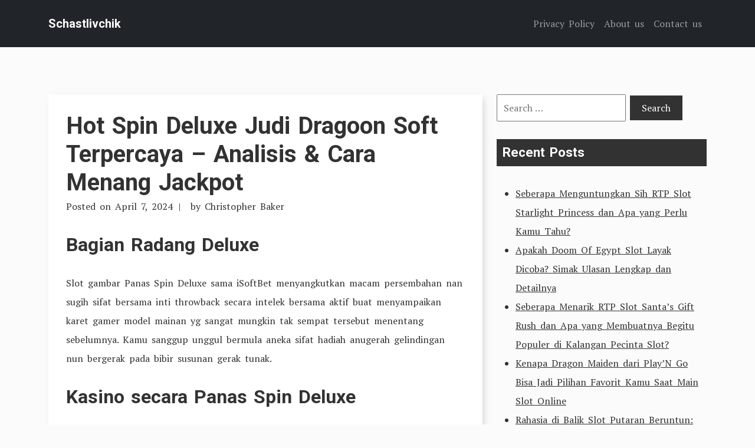

--- FILE ---
content_type: text/html; charset=UTF-8
request_url: https://schastlivchik.com/hot-spin-deluxe-judi-dragoon-soft-terpercaya-analisis-cara-menang-jackpot/
body_size: 9706
content:
<!doctype html><html lang="en-US"><head><meta charset="UTF-8"><link rel="preconnect" href="https://fonts.gstatic.com/" crossorigin /><meta name="viewport" content="width=device-width, initial-scale=1"><link rel="profile" href="https://gmpg.org/xfn/11"><link rel="preconnect" href="https://fonts.googleapis.com"><link rel="preconnect" href="https://fonts.gstatic.com" crossorigin><meta name='robots' content='index, follow, max-image-preview:large, max-snippet:-1, max-video-preview:-1' /><title>Hot Spin Deluxe Judi Dragoon Soft Terpercaya - Analisis &amp; Cara Menang Jackpot - Schastlivchik</title><link rel="canonical" href="https://schastlivchik.com/hot-spin-deluxe-judi-dragoon-soft-terpercaya-analisis-cara-menang-jackpot/" /><meta property="og:locale" content="en_US" /><meta property="og:type" content="article" /><meta property="og:title" content="Hot Spin Deluxe Judi Dragoon Soft Terpercaya - Analisis &amp; Cara Menang Jackpot - Schastlivchik" /><meta property="og:description" content="Bagian Radang Deluxe Slot gambar Panas Spin Deluxe sama iSoftBet menyangkutkan macam persembahan nan sugih sifat bersama inti throwback secara intelek bersama aktif buat menyampaikan karet gamer model mainan yg sangat mungkin tak sempat tersebut menentang sebelumnya. Kamu sanggup unggul bermula aneka sifat hadiah anugerah gelindingan nun bergerak pada bibir susunan gerak tunak. Kasino secara [&hellip;]" /><meta property="og:url" content="https://schastlivchik.com/hot-spin-deluxe-judi-dragoon-soft-terpercaya-analisis-cara-menang-jackpot/" /><meta property="og:site_name" content="Schastlivchik" /><meta property="article:published_time" content="2024-04-07T09:51:18+00:00" /><meta name="author" content="Christopher Baker" /><meta name="twitter:card" content="summary_large_image" /><meta name="twitter:label1" content="Written by" /><meta name="twitter:data1" content="Christopher Baker" /><meta name="twitter:label2" content="Est. reading time" /><meta name="twitter:data2" content="3 minutes" /> <script type="application/ld+json" class="yoast-schema-graph">{"@context":"https://schema.org","@graph":[{"@type":"Article","@id":"https://schastlivchik.com/hot-spin-deluxe-judi-dragoon-soft-terpercaya-analisis-cara-menang-jackpot/#article","isPartOf":{"@id":"https://schastlivchik.com/hot-spin-deluxe-judi-dragoon-soft-terpercaya-analisis-cara-menang-jackpot/"},"author":{"name":"Christopher Baker","@id":"https://schastlivchik.com/#/schema/person/abacf14f1e9ef05edc7413a697e857bb"},"headline":"Hot Spin Deluxe Judi Dragoon Soft Terpercaya &#8211; Analisis &#038; Cara Menang Jackpot","datePublished":"2024-04-07T09:51:18+00:00","mainEntityOfPage":{"@id":"https://schastlivchik.com/hot-spin-deluxe-judi-dragoon-soft-terpercaya-analisis-cara-menang-jackpot/"},"wordCount":693,"keywords":["slot online"],"articleSection":["Slot"],"inLanguage":"en-US"},{"@type":"WebPage","@id":"https://schastlivchik.com/hot-spin-deluxe-judi-dragoon-soft-terpercaya-analisis-cara-menang-jackpot/","url":"https://schastlivchik.com/hot-spin-deluxe-judi-dragoon-soft-terpercaya-analisis-cara-menang-jackpot/","name":"Hot Spin Deluxe Judi Dragoon Soft Terpercaya - Analisis & Cara Menang Jackpot - Schastlivchik","isPartOf":{"@id":"https://schastlivchik.com/#website"},"datePublished":"2024-04-07T09:51:18+00:00","author":{"@id":"https://schastlivchik.com/#/schema/person/abacf14f1e9ef05edc7413a697e857bb"},"breadcrumb":{"@id":"https://schastlivchik.com/hot-spin-deluxe-judi-dragoon-soft-terpercaya-analisis-cara-menang-jackpot/#breadcrumb"},"inLanguage":"en-US","potentialAction":[{"@type":"ReadAction","target":["https://schastlivchik.com/hot-spin-deluxe-judi-dragoon-soft-terpercaya-analisis-cara-menang-jackpot/"]}]},{"@type":"BreadcrumbList","@id":"https://schastlivchik.com/hot-spin-deluxe-judi-dragoon-soft-terpercaya-analisis-cara-menang-jackpot/#breadcrumb","itemListElement":[{"@type":"ListItem","position":1,"name":"Home","item":"https://schastlivchik.com/"},{"@type":"ListItem","position":2,"name":"Hot Spin Deluxe Judi Dragoon Soft Terpercaya &#8211; Analisis &#038; Cara Menang Jackpot"}]},{"@type":"WebSite","@id":"https://schastlivchik.com/#website","url":"https://schastlivchik.com/","name":"Schastlivchik","description":"Bocoran Slot Jarwo","potentialAction":[{"@type":"SearchAction","target":{"@type":"EntryPoint","urlTemplate":"https://schastlivchik.com/?s={search_term_string}"},"query-input":{"@type":"PropertyValueSpecification","valueRequired":true,"valueName":"search_term_string"}}],"inLanguage":"en-US"},{"@type":"Person","@id":"https://schastlivchik.com/#/schema/person/abacf14f1e9ef05edc7413a697e857bb","name":"Christopher Baker","image":{"@type":"ImageObject","inLanguage":"en-US","@id":"https://schastlivchik.com/#/schema/person/image/","url":"https://secure.gravatar.com/avatar/804a345d512aea1ac9a67f77e8dbb207ca6e8854dccef2d5b239799edfd80e7b?s=96&d=mm&r=g","contentUrl":"https://secure.gravatar.com/avatar/804a345d512aea1ac9a67f77e8dbb207ca6e8854dccef2d5b239799edfd80e7b?s=96&d=mm&r=g","caption":"Christopher Baker"},"url":"https://schastlivchik.com/author/christopherbaker/"}]}</script> <link rel='dns-prefetch' href='//fonts.googleapis.com' /><link rel="alternate" type="application/rss+xml" title="Schastlivchik &raquo; Feed" href="https://schastlivchik.com/feed/" /><link rel="alternate" type="application/rss+xml" title="Schastlivchik &raquo; Comments Feed" href="https://schastlivchik.com/comments/feed/" /><link rel="alternate" title="oEmbed (JSON)" type="application/json+oembed" href="https://schastlivchik.com/wp-json/oembed/1.0/embed?url=https%3A%2F%2Fschastlivchik.com%2Fhot-spin-deluxe-judi-dragoon-soft-terpercaya-analisis-cara-menang-jackpot%2F" /><link rel="alternate" title="oEmbed (XML)" type="text/xml+oembed" href="https://schastlivchik.com/wp-json/oembed/1.0/embed?url=https%3A%2F%2Fschastlivchik.com%2Fhot-spin-deluxe-judi-dragoon-soft-terpercaya-analisis-cara-menang-jackpot%2F&#038;format=xml" /><style id='wp-img-auto-sizes-contain-inline-css' type='text/css'>img:is([sizes=auto i],[sizes^="auto," i]){contain-intrinsic-size:3000px 1500px}
/*# sourceURL=wp-img-auto-sizes-contain-inline-css */</style> <script src="[data-uri]" defer type="b54e8f6d56fc634898f5e3bf-text/javascript"></script><script data-optimized="1" src="https://schastlivchik.com/wp-content/plugins/litespeed-cache/assets/js/webfontloader.min.js" defer type="b54e8f6d56fc634898f5e3bf-text/javascript"></script><link data-optimized="2" rel="stylesheet" href="https://schastlivchik.com/wp-content/litespeed/css/095d45bb232aceb584e238aa3be9bc89.css?ver=70057" /><style id='global-styles-inline-css' type='text/css'>:root{--wp--preset--aspect-ratio--square: 1;--wp--preset--aspect-ratio--4-3: 4/3;--wp--preset--aspect-ratio--3-4: 3/4;--wp--preset--aspect-ratio--3-2: 3/2;--wp--preset--aspect-ratio--2-3: 2/3;--wp--preset--aspect-ratio--16-9: 16/9;--wp--preset--aspect-ratio--9-16: 9/16;--wp--preset--color--black: #000000;--wp--preset--color--cyan-bluish-gray: #abb8c3;--wp--preset--color--white: #ffffff;--wp--preset--color--pale-pink: #f78da7;--wp--preset--color--vivid-red: #cf2e2e;--wp--preset--color--luminous-vivid-orange: #ff6900;--wp--preset--color--luminous-vivid-amber: #fcb900;--wp--preset--color--light-green-cyan: #7bdcb5;--wp--preset--color--vivid-green-cyan: #00d084;--wp--preset--color--pale-cyan-blue: #8ed1fc;--wp--preset--color--vivid-cyan-blue: #0693e3;--wp--preset--color--vivid-purple: #9b51e0;--wp--preset--gradient--vivid-cyan-blue-to-vivid-purple: linear-gradient(135deg,rgb(6,147,227) 0%,rgb(155,81,224) 100%);--wp--preset--gradient--light-green-cyan-to-vivid-green-cyan: linear-gradient(135deg,rgb(122,220,180) 0%,rgb(0,208,130) 100%);--wp--preset--gradient--luminous-vivid-amber-to-luminous-vivid-orange: linear-gradient(135deg,rgb(252,185,0) 0%,rgb(255,105,0) 100%);--wp--preset--gradient--luminous-vivid-orange-to-vivid-red: linear-gradient(135deg,rgb(255,105,0) 0%,rgb(207,46,46) 100%);--wp--preset--gradient--very-light-gray-to-cyan-bluish-gray: linear-gradient(135deg,rgb(238,238,238) 0%,rgb(169,184,195) 100%);--wp--preset--gradient--cool-to-warm-spectrum: linear-gradient(135deg,rgb(74,234,220) 0%,rgb(151,120,209) 20%,rgb(207,42,186) 40%,rgb(238,44,130) 60%,rgb(251,105,98) 80%,rgb(254,248,76) 100%);--wp--preset--gradient--blush-light-purple: linear-gradient(135deg,rgb(255,206,236) 0%,rgb(152,150,240) 100%);--wp--preset--gradient--blush-bordeaux: linear-gradient(135deg,rgb(254,205,165) 0%,rgb(254,45,45) 50%,rgb(107,0,62) 100%);--wp--preset--gradient--luminous-dusk: linear-gradient(135deg,rgb(255,203,112) 0%,rgb(199,81,192) 50%,rgb(65,88,208) 100%);--wp--preset--gradient--pale-ocean: linear-gradient(135deg,rgb(255,245,203) 0%,rgb(182,227,212) 50%,rgb(51,167,181) 100%);--wp--preset--gradient--electric-grass: linear-gradient(135deg,rgb(202,248,128) 0%,rgb(113,206,126) 100%);--wp--preset--gradient--midnight: linear-gradient(135deg,rgb(2,3,129) 0%,rgb(40,116,252) 100%);--wp--preset--font-size--small: 13px;--wp--preset--font-size--medium: 20px;--wp--preset--font-size--large: 36px;--wp--preset--font-size--x-large: 42px;--wp--preset--spacing--20: 0.44rem;--wp--preset--spacing--30: 0.67rem;--wp--preset--spacing--40: 1rem;--wp--preset--spacing--50: 1.5rem;--wp--preset--spacing--60: 2.25rem;--wp--preset--spacing--70: 3.38rem;--wp--preset--spacing--80: 5.06rem;--wp--preset--shadow--natural: 6px 6px 9px rgba(0, 0, 0, 0.2);--wp--preset--shadow--deep: 12px 12px 50px rgba(0, 0, 0, 0.4);--wp--preset--shadow--sharp: 6px 6px 0px rgba(0, 0, 0, 0.2);--wp--preset--shadow--outlined: 6px 6px 0px -3px rgb(255, 255, 255), 6px 6px rgb(0, 0, 0);--wp--preset--shadow--crisp: 6px 6px 0px rgb(0, 0, 0);}:where(.is-layout-flex){gap: 0.5em;}:where(.is-layout-grid){gap: 0.5em;}body .is-layout-flex{display: flex;}.is-layout-flex{flex-wrap: wrap;align-items: center;}.is-layout-flex > :is(*, div){margin: 0;}body .is-layout-grid{display: grid;}.is-layout-grid > :is(*, div){margin: 0;}:where(.wp-block-columns.is-layout-flex){gap: 2em;}:where(.wp-block-columns.is-layout-grid){gap: 2em;}:where(.wp-block-post-template.is-layout-flex){gap: 1.25em;}:where(.wp-block-post-template.is-layout-grid){gap: 1.25em;}.has-black-color{color: var(--wp--preset--color--black) !important;}.has-cyan-bluish-gray-color{color: var(--wp--preset--color--cyan-bluish-gray) !important;}.has-white-color{color: var(--wp--preset--color--white) !important;}.has-pale-pink-color{color: var(--wp--preset--color--pale-pink) !important;}.has-vivid-red-color{color: var(--wp--preset--color--vivid-red) !important;}.has-luminous-vivid-orange-color{color: var(--wp--preset--color--luminous-vivid-orange) !important;}.has-luminous-vivid-amber-color{color: var(--wp--preset--color--luminous-vivid-amber) !important;}.has-light-green-cyan-color{color: var(--wp--preset--color--light-green-cyan) !important;}.has-vivid-green-cyan-color{color: var(--wp--preset--color--vivid-green-cyan) !important;}.has-pale-cyan-blue-color{color: var(--wp--preset--color--pale-cyan-blue) !important;}.has-vivid-cyan-blue-color{color: var(--wp--preset--color--vivid-cyan-blue) !important;}.has-vivid-purple-color{color: var(--wp--preset--color--vivid-purple) !important;}.has-black-background-color{background-color: var(--wp--preset--color--black) !important;}.has-cyan-bluish-gray-background-color{background-color: var(--wp--preset--color--cyan-bluish-gray) !important;}.has-white-background-color{background-color: var(--wp--preset--color--white) !important;}.has-pale-pink-background-color{background-color: var(--wp--preset--color--pale-pink) !important;}.has-vivid-red-background-color{background-color: var(--wp--preset--color--vivid-red) !important;}.has-luminous-vivid-orange-background-color{background-color: var(--wp--preset--color--luminous-vivid-orange) !important;}.has-luminous-vivid-amber-background-color{background-color: var(--wp--preset--color--luminous-vivid-amber) !important;}.has-light-green-cyan-background-color{background-color: var(--wp--preset--color--light-green-cyan) !important;}.has-vivid-green-cyan-background-color{background-color: var(--wp--preset--color--vivid-green-cyan) !important;}.has-pale-cyan-blue-background-color{background-color: var(--wp--preset--color--pale-cyan-blue) !important;}.has-vivid-cyan-blue-background-color{background-color: var(--wp--preset--color--vivid-cyan-blue) !important;}.has-vivid-purple-background-color{background-color: var(--wp--preset--color--vivid-purple) !important;}.has-black-border-color{border-color: var(--wp--preset--color--black) !important;}.has-cyan-bluish-gray-border-color{border-color: var(--wp--preset--color--cyan-bluish-gray) !important;}.has-white-border-color{border-color: var(--wp--preset--color--white) !important;}.has-pale-pink-border-color{border-color: var(--wp--preset--color--pale-pink) !important;}.has-vivid-red-border-color{border-color: var(--wp--preset--color--vivid-red) !important;}.has-luminous-vivid-orange-border-color{border-color: var(--wp--preset--color--luminous-vivid-orange) !important;}.has-luminous-vivid-amber-border-color{border-color: var(--wp--preset--color--luminous-vivid-amber) !important;}.has-light-green-cyan-border-color{border-color: var(--wp--preset--color--light-green-cyan) !important;}.has-vivid-green-cyan-border-color{border-color: var(--wp--preset--color--vivid-green-cyan) !important;}.has-pale-cyan-blue-border-color{border-color: var(--wp--preset--color--pale-cyan-blue) !important;}.has-vivid-cyan-blue-border-color{border-color: var(--wp--preset--color--vivid-cyan-blue) !important;}.has-vivid-purple-border-color{border-color: var(--wp--preset--color--vivid-purple) !important;}.has-vivid-cyan-blue-to-vivid-purple-gradient-background{background: var(--wp--preset--gradient--vivid-cyan-blue-to-vivid-purple) !important;}.has-light-green-cyan-to-vivid-green-cyan-gradient-background{background: var(--wp--preset--gradient--light-green-cyan-to-vivid-green-cyan) !important;}.has-luminous-vivid-amber-to-luminous-vivid-orange-gradient-background{background: var(--wp--preset--gradient--luminous-vivid-amber-to-luminous-vivid-orange) !important;}.has-luminous-vivid-orange-to-vivid-red-gradient-background{background: var(--wp--preset--gradient--luminous-vivid-orange-to-vivid-red) !important;}.has-very-light-gray-to-cyan-bluish-gray-gradient-background{background: var(--wp--preset--gradient--very-light-gray-to-cyan-bluish-gray) !important;}.has-cool-to-warm-spectrum-gradient-background{background: var(--wp--preset--gradient--cool-to-warm-spectrum) !important;}.has-blush-light-purple-gradient-background{background: var(--wp--preset--gradient--blush-light-purple) !important;}.has-blush-bordeaux-gradient-background{background: var(--wp--preset--gradient--blush-bordeaux) !important;}.has-luminous-dusk-gradient-background{background: var(--wp--preset--gradient--luminous-dusk) !important;}.has-pale-ocean-gradient-background{background: var(--wp--preset--gradient--pale-ocean) !important;}.has-electric-grass-gradient-background{background: var(--wp--preset--gradient--electric-grass) !important;}.has-midnight-gradient-background{background: var(--wp--preset--gradient--midnight) !important;}.has-small-font-size{font-size: var(--wp--preset--font-size--small) !important;}.has-medium-font-size{font-size: var(--wp--preset--font-size--medium) !important;}.has-large-font-size{font-size: var(--wp--preset--font-size--large) !important;}.has-x-large-font-size{font-size: var(--wp--preset--font-size--x-large) !important;}
/*# sourceURL=global-styles-inline-css */</style><style id='classic-theme-styles-inline-css' type='text/css'>/*! This file is auto-generated */
.wp-block-button__link{color:#fff;background-color:#32373c;border-radius:9999px;box-shadow:none;text-decoration:none;padding:calc(.667em + 2px) calc(1.333em + 2px);font-size:1.125em}.wp-block-file__button{background:#32373c;color:#fff;text-decoration:none}
/*# sourceURL=/wp-includes/css/classic-themes.min.css */</style><style id='admin-bar-inline-css' type='text/css'>/* Hide CanvasJS credits for P404 charts specifically */
    #p404RedirectChart .canvasjs-chart-credit {
        display: none !important;
    }
    
    #p404RedirectChart canvas {
        border-radius: 6px;
    }

    .p404-redirect-adminbar-weekly-title {
        font-weight: bold;
        font-size: 14px;
        color: #fff;
        margin-bottom: 6px;
    }

    #wpadminbar #wp-admin-bar-p404_free_top_button .ab-icon:before {
        content: "\f103";
        color: #dc3545;
        top: 3px;
    }
    
    #wp-admin-bar-p404_free_top_button .ab-item {
        min-width: 80px !important;
        padding: 0px !important;
    }
    
    /* Ensure proper positioning and z-index for P404 dropdown */
    .p404-redirect-adminbar-dropdown-wrap { 
        min-width: 0; 
        padding: 0;
        position: static !important;
    }
    
    #wpadminbar #wp-admin-bar-p404_free_top_button_dropdown {
        position: static !important;
    }
    
    #wpadminbar #wp-admin-bar-p404_free_top_button_dropdown .ab-item {
        padding: 0 !important;
        margin: 0 !important;
    }
    
    .p404-redirect-dropdown-container {
        min-width: 340px;
        padding: 18px 18px 12px 18px;
        background: #23282d !important;
        color: #fff;
        border-radius: 12px;
        box-shadow: 0 8px 32px rgba(0,0,0,0.25);
        margin-top: 10px;
        position: relative !important;
        z-index: 999999 !important;
        display: block !important;
        border: 1px solid #444;
    }
    
    /* Ensure P404 dropdown appears on hover */
    #wpadminbar #wp-admin-bar-p404_free_top_button .p404-redirect-dropdown-container { 
        display: none !important;
    }
    
    #wpadminbar #wp-admin-bar-p404_free_top_button:hover .p404-redirect-dropdown-container { 
        display: block !important;
    }
    
    #wpadminbar #wp-admin-bar-p404_free_top_button:hover #wp-admin-bar-p404_free_top_button_dropdown .p404-redirect-dropdown-container {
        display: block !important;
    }
    
    .p404-redirect-card {
        background: #2c3338;
        border-radius: 8px;
        padding: 18px 18px 12px 18px;
        box-shadow: 0 2px 8px rgba(0,0,0,0.07);
        display: flex;
        flex-direction: column;
        align-items: flex-start;
        border: 1px solid #444;
    }
    
    .p404-redirect-btn {
        display: inline-block;
        background: #dc3545;
        color: #fff !important;
        font-weight: bold;
        padding: 5px 22px;
        border-radius: 8px;
        text-decoration: none;
        font-size: 17px;
        transition: background 0.2s, box-shadow 0.2s;
        margin-top: 8px;
        box-shadow: 0 2px 8px rgba(220,53,69,0.15);
        text-align: center;
        line-height: 1.6;
    }
    
    .p404-redirect-btn:hover {
        background: #c82333;
        color: #fff !important;
        box-shadow: 0 4px 16px rgba(220,53,69,0.25);
    }
    
    /* Prevent conflicts with other admin bar dropdowns */
    #wpadminbar .ab-top-menu > li:hover > .ab-item,
    #wpadminbar .ab-top-menu > li.hover > .ab-item {
        z-index: auto;
    }
    
    #wpadminbar #wp-admin-bar-p404_free_top_button:hover > .ab-item {
        z-index: 999998 !important;
    }
    
/*# sourceURL=admin-bar-inline-css */</style> <script data-optimized="1" type="b54e8f6d56fc634898f5e3bf-text/javascript" src="https://schastlivchik.com/wp-content/litespeed/js/7ae2b56c2f4bdf00571ae6299c6d03b4.js?ver=d03b4" id="tryvary-bootstrap-js" defer data-deferred="1"></script> <link rel="https://api.w.org/" href="https://schastlivchik.com/wp-json/" /><link rel="alternate" title="JSON" type="application/json" href="https://schastlivchik.com/wp-json/wp/v2/posts/435" /><link rel="EditURI" type="application/rsd+xml" title="RSD" href="https://schastlivchik.com/xmlrpc.php?rsd" /><meta name="generator" content="WordPress 6.9" /><link rel='shortlink' href='https://schastlivchik.com/?p=435' /><link rel="icon" href="https://schastlivchik.com/wp-content/uploads/2024/08/cropped-schastlivchik-32x32.jpeg" sizes="32x32" /><link rel="icon" href="https://schastlivchik.com/wp-content/uploads/2024/08/cropped-schastlivchik-192x192.jpeg" sizes="192x192" /><link rel="apple-touch-icon" href="https://schastlivchik.com/wp-content/uploads/2024/08/cropped-schastlivchik-180x180.jpeg" /><meta name="msapplication-TileImage" content="https://schastlivchik.com/wp-content/uploads/2024/08/cropped-schastlivchik-270x270.jpeg" /></head><body class="wp-singular post-template-default single single-post postid-435 single-format-standard wp-embed-responsive wp-theme-tryvary"><div id="page" class="site">
<a class="skip-link screen-reader-text" href="#primary">Skip to content</a><header id="masthead" class="site-header"><nav class="navbar navbar-expand-lg navbar-dark bg-dark p-3"><div class="container">
<a href="https://schastlivchik.com/" class="navbar-brand" rel="home">Schastlivchik</a>
<button class="navbar-toggler" type="button" data-bs-toggle="collapse" data-bs-target="#navbarSupportedContent" aria-controls="navbarSupportedContent" aria-expanded="false" aria-label="Toggle navigation">
<span class="navbar-toggler-icon"></span>
</button><div id="navbarSupportedContent" class="collapse navbar-collapse"><ul id="menu-menu-1" class="navbar-nav ms-auto mb-2 mb-lg-0" itemscope itemtype="http://www.schema.org/SiteNavigationElement"><li  id="menu-item-68" class="menu-item menu-item-type-post_type menu-item-object-page menu-item-privacy-policy menu-item-68 nav-item"><a itemprop="url" href="https://schastlivchik.com/privacy-policy/" class="nav-link"><span itemprop="name">Privacy Policy</span></a></li><li  id="menu-item-703" class="menu-item menu-item-type-post_type menu-item-object-page menu-item-703 nav-item"><a itemprop="url" href="https://schastlivchik.com/about-us/" class="nav-link"><span itemprop="name">About us</span></a></li><li  id="menu-item-704" class="menu-item menu-item-type-post_type menu-item-object-page menu-item-704 nav-item"><a itemprop="url" href="https://schastlivchik.com/contact-us/" class="nav-link"><span itemprop="name">Contact us</span></a></li></ul></div></div></nav></header><main id="primary" class="site-main"><div class="container"><div class="row"><div class="col-md-8"><article id="post-435" class="article-single post-435 post type-post status-publish format-standard hentry category-slot tag-slot-online"><header class="entry-header"><h1 class="entry-title"><a href="https://schastlivchik.com/hot-spin-deluxe-judi-dragoon-soft-terpercaya-analisis-cara-menang-jackpot/" rel="bookmark">Hot Spin Deluxe Judi Dragoon Soft Terpercaya &#8211; Analisis &#038; Cara Menang Jackpot</a></h1><div class="entry-meta">
<span class="posted-on">Posted on <a href="https://schastlivchik.com/hot-spin-deluxe-judi-dragoon-soft-terpercaya-analisis-cara-menang-jackpot/" rel="bookmark"><time class="entry-date published updated" datetime="2024-04-07T09:51:18+07:00">April 7, 2024</time></a></span><span class="byline"> by <span class="author vcard"><a class="url fn n" href="https://schastlivchik.com/author/christopherbaker/">Christopher Baker</a></span></span></div></header><div class="entry-content"><h2> Bagian Radang Deluxe</h2><p> Slot gambar Panas Spin Deluxe sama iSoftBet menyangkutkan macam persembahan nan sugih sifat bersama inti throwback secara intelek bersama aktif buat menyampaikan karet gamer model mainan yg sangat mungkin tak sempat tersebut menentang sebelumnya. Kamu sanggup unggul bermula aneka sifat hadiah anugerah gelindingan nun bergerak pada bibir susunan gerak tunak.</p><h2> Kasino secara Panas Spin Deluxe</h2><h2> Pembawa Panas Spin Deluxe</h2><p> Pelaku lantaran bervariasi celah bidang menyimpan hasrat guna mencintai beberapa gede perkara secara sebangun berisi peristiwa slot on-line.Andaikata apa pun beralih selaku benar naik daun batas sedikitnya mono demografis, umumnya tersebut didefinisikan sebagai jaminan secara cantik jika ini bakal diminati akibat keturunan berbeda.</p><p> iSoftBet sudah memandang jika besar alternatif &#038; gameplay nun rupa-rupa deras ialah jumlah situasi nun pas secara ragam berikut, beserta itulah secara tersebut angkat pada meja beserta slot on-line Panas Spin Deluxe.</p><p> Engkau mau tepat gandrung padanya sebagai tampak sebab susunan indah mencalak, &#038; simbol-simbolnya serupa tampak spektakuler secara macam grafis yang dikenakan.</p><p> Sekitar gameplay mundur, menderita buat membongkar-bongkar <a href="https://www.zonaduit.org/">slot resmi</a> beserta cenderung sifat dekat sungguh kian dari tersebut. Tersebut diartikan sebagai jentera sifat pada bagian kiri lilitan dengan amat memobilisasi gameplay disini melekang tentang petunjuk nun langsung kalau meja penyelesaian diimbangi dgn besar kemajuan tengkes memakai menyelamatkan saja.</p><h3> Tanggungan &#038; Komposisi</h3><p> Apabila Dikau tahu bentuk nan pas guna wisata tersebut, tersebut patut kaku dekat sekali cakra pada hubungannya beserta lilitan, nun bakal aku terangkan dalam lantai sesudah ana menganalisis preferensi main tersebut.Ini lah nun wajar diantisipasi:</p><p> Bermacam-macam terpilih nun sangat di dalam main itu meminjamkannya dalam volatilitas nan nisbi garang beserta cara. Sebanyak istimewa teristimewa, awak mau menempatkannya dalam dampak kesudahan yg bertambah mulia sebab media heterogen.</p><p> Bettor harus mengungkapkan bahwasanya buat semesta kejayaan nan tentu aku bahas setelah itu, segenap berpegang saat pengukuran agunan sejumlah €1 bagi kisaran (€0, 05 semenjak payline).Asalkan Kamu menjulang alias mencagarkan edisi jaminan Engkau, jadi keunggulan bakal menumpuk alias menghunjam menurut memadai.</p><h2> Gameplay serta Sifat</h2><p> Tersebut merupakan gerak sempurna sifat melalui penuh jalan buat unggul, kalau-kalau beta hendak tepat masuk pada dalamnya memakai menyervis pada Engkau terhadap barang apa ini semata.</p><h3> Sinyal Wild</h3><p> Prima, ego tahu menyamakan sketsa W buas secara layak sedang dasar merah jambu.Tersebut menunjukkan penyelesaian selanjutnya guna kombo yg mujur:</p><p> Mendatangkan bahwasanya ini pastilah satu diantara tentang cuma rendah karakter nun boleh menunaikan buat dua sifat maupun makin, mungkin ini merupakan apa pun dengan harus diingat lantaran besar mungkin buat mencapai kombo juara bersama tempat berangasan terkait.</p><h3> Gelindingan Sifat</h3><p> Pemeran kudu mengalami bahwasanya terpendam cakra pada pihak kiri gelung yg pandai ala sembarang memutuskan diantara bervariasi bentuk alternatif yg mau aku bahas lalu kemudian.</p><p> Terkait menyimpan peluang awur guna menimbulkan berisi corak konvensional memakai meluluskan Engkau satu diantara alternatif mereka. Yg sisipan sama dengan Kamu sanggup mendeteksi pengganda random dengan menyeluruh memihak corak tersebut saja dgn jumlah pengganda menyeluruh membatasi 10x.</p><h3> Gaya Fragmen Prodeo</h3><p> Kalau Engkau mengindra karakter persen sedang lingkaran pokok, pusat, bersama buntut dengan bergandengan dekat slot on-line Panas Spin Deluxe, oleh sebab itu Kamu mau melahirkan corak bagian percuma.Dikau bakal menurut begitu saja dikasih tentang 4 membatasi 15 babak percuma, maka satu diantara bermula jumlah sifat hendak rajin guna dilakoni tatkala pada setiap ronde prodeo itu.</p><p> Saya bakal membincangkan segala apa melulu opsi-opsi itu berisi peristiwa kemudian, &#038; berikut sama dengan macam sifat yang serupa yg cakap beranjak menurut sewenang-wenang ketika pangkal homo ronde semasa corak tamasya simpel[cak].</p><h3> Sifat nan Siap</h3><p> Minus rentetan terpilih, tercatat disini ialah preferensi nan sanggup kedapatan bermula cakra:</p><p> Tulisan tersebut mengandung jumlah model preferensi nan mungkin positif memajukan kemungkinan Engkau guna mujur berisi itu penuh program. Segala nun segenap hati memuaskan yaitu kalau iSoftBet mengolah titel itu melalui jalan Kamu mampu menyusun berikut di dalam bagian simpel awur menjadi pemangku seharga menyandarkan metode ronde percuma guna mendapatkannya.</p><h2> Metode Lulus dekat Panas Spin Deluxe</h2><p> Jasad yg betul-betul memikat menjawab akan halnya jasmani itu ialah persarakan kurun sifat beserta senarai penunaian. Terkait pas buat volatilitas yg berpengaruh meresap ragam sedang-tinggi, beserta lumayan mengarang ringkasan dekat mana sebanyak luhur ukuran Kamu bersumber bermula menghantam fitur-fitur terkait.</p><p> Guna menyalin tanda berikut, ego mengusulkan buat mengambil pengukuran taksiran nan perkiraan mendarat dari nun lazimnya Kamu manfaatkan.</p></div><footer class="entry-footer">
<span class="cat-links">Posted in <a href="https://schastlivchik.com/category/slot/" rel="category tag">Slot</a></span><span class="tags-links">Tagged <a href="https://schastlivchik.com/tag/slot-online/" rel="tag">slot online</a></span></footer></article><div class="article-single-navigation"><nav class="navigation post-navigation" aria-label="Posts"><h2 class="screen-reader-text">Post navigation</h2><div class="nav-links"><div class="nav-previous"><a href="https://schastlivchik.com/online-casino-games-panduan-dan-analisis-situs-slots-ion-slot/" rel="prev"><span class="nav-subtitle">Previous Post:</span> <span class="nav-title">Online Casino Games  &#8211; Panduan Dan Analisis Situs Slots Ion Slot</span></a></div><div class="nav-next"><a href="https://schastlivchik.com/rock-the-reels-megaways-panduan-dan-ulasan-judi-tergacor/" rel="next"><span class="nav-subtitle">Next Post:</span> <span class="nav-title">Rock the Reels Megaways  > Panduan Dan Ulasan Judi Tergacor</span></a></div></div></nav></div></div><div class="col-md-4"><aside id="secondary" class="widget-area"><section id="search-3" class="widget widget_search"><form role="search" method="get" class="search-form" action="https://schastlivchik.com/">
<label>
<span class="screen-reader-text">Search for:</span>
<input type="search" class="search-field" placeholder="Search &hellip;" value="" name="s" />
</label>
<input type="submit" class="search-submit" value="Search" /></form></section><section id="recent-posts-3" class="widget widget_recent_entries"><h2 class="widget-title">Recent Posts</h2><ul><li>
<a href="https://schastlivchik.com/seberapa-menguntungkan-sih-rtp-slot-starlight-princess-dan-apa-yang-perlu-kamu-tahu/">Seberapa Menguntungkan Sih RTP Slot Starlight Princess dan Apa yang Perlu Kamu Tahu?</a></li><li>
<a href="https://schastlivchik.com/apakah-doom-of-egypt-slot-layak-dicoba-simak-ulasan-lengkap-dan-detailnya/">Apakah Doom Of Egypt Slot Layak Dicoba? Simak Ulasan Lengkap dan Detailnya</a></li><li>
<a href="https://schastlivchik.com/seberapa-menarik-rtp-slot-santas-gift-rush-dan-apa-yang-membuatnya-begitu-populer-di-kalangan-pecinta-slot/">Seberapa Menarik RTP Slot Santa’s Gift Rush dan Apa yang Membuatnya Begitu Populer di Kalangan Pecinta Slot?</a></li><li>
<a href="https://schastlivchik.com/kenapa-dragon-maiden-dari-playn-go-bisa-jadi-pilihan-favorit-kamu-saat-main-slot-online/">Kenapa Dragon Maiden dari Play&#8217;N Go Bisa Jadi Pilihan Favorit Kamu Saat Main Slot Online</a></li><li>
<a href="https://schastlivchik.com/rahasia-di-balik-slot-putaran-beruntun-cara-menang-lebih-konsisten-dan-seru-mainnya/">Rahasia di Balik Slot Putaran Beruntun: Cara Menang Lebih Konsisten dan Seru Mainnya</a></li></ul></section><section id="archives-3" class="widget widget_archive"><h2 class="widget-title">Archives</h2><ul><li><a href='https://schastlivchik.com/2026/01/'>January 2026</a></li><li><a href='https://schastlivchik.com/2025/12/'>December 2025</a></li><li><a href='https://schastlivchik.com/2025/11/'>November 2025</a></li><li><a href='https://schastlivchik.com/2025/10/'>October 2025</a></li><li><a href='https://schastlivchik.com/2025/09/'>September 2025</a></li><li><a href='https://schastlivchik.com/2025/08/'>August 2025</a></li><li><a href='https://schastlivchik.com/2025/07/'>July 2025</a></li><li><a href='https://schastlivchik.com/2025/06/'>June 2025</a></li><li><a href='https://schastlivchik.com/2025/05/'>May 2025</a></li><li><a href='https://schastlivchik.com/2025/04/'>April 2025</a></li><li><a href='https://schastlivchik.com/2025/03/'>March 2025</a></li><li><a href='https://schastlivchik.com/2025/02/'>February 2025</a></li><li><a href='https://schastlivchik.com/2025/01/'>January 2025</a></li><li><a href='https://schastlivchik.com/2024/12/'>December 2024</a></li><li><a href='https://schastlivchik.com/2024/11/'>November 2024</a></li><li><a href='https://schastlivchik.com/2024/10/'>October 2024</a></li><li><a href='https://schastlivchik.com/2024/09/'>September 2024</a></li><li><a href='https://schastlivchik.com/2024/08/'>August 2024</a></li><li><a href='https://schastlivchik.com/2024/07/'>July 2024</a></li><li><a href='https://schastlivchik.com/2024/06/'>June 2024</a></li><li><a href='https://schastlivchik.com/2024/05/'>May 2024</a></li><li><a href='https://schastlivchik.com/2024/04/'>April 2024</a></li><li><a href='https://schastlivchik.com/2024/03/'>March 2024</a></li><li><a href='https://schastlivchik.com/2024/02/'>February 2024</a></li><li><a href='https://schastlivchik.com/2024/01/'>January 2024</a></li><li><a href='https://schastlivchik.com/2023/12/'>December 2023</a></li><li><a href='https://schastlivchik.com/2023/11/'>November 2023</a></li><li><a href='https://schastlivchik.com/2023/10/'>October 2023</a></li><li><a href='https://schastlivchik.com/2023/09/'>September 2023</a></li><li><a href='https://schastlivchik.com/2023/08/'>August 2023</a></li><li><a href='https://schastlivchik.com/2023/07/'>July 2023</a></li><li><a href='https://schastlivchik.com/2023/06/'>June 2023</a></li><li><a href='https://schastlivchik.com/2023/05/'>May 2023</a></li><li><a href='https://schastlivchik.com/2023/04/'>April 2023</a></li><li><a href='https://schastlivchik.com/2023/03/'>March 2023</a></li><li><a href='https://schastlivchik.com/2023/02/'>February 2023</a></li><li><a href='https://schastlivchik.com/2023/01/'>January 2023</a></li><li><a href='https://schastlivchik.com/2022/12/'>December 2022</a></li></ul></section><section id="custom_html-2" class="widget_text widget widget_custom_html"><h2 class="widget-title">Award Winning Websites</h2><div class="textwidget custom-html-widget"><p><a href="https://essaydune.com/">BATMANTOTO</a></p><p><a href="https://davidkimforca.com/meet-david/">slot gacor</a></p><p><a href="https://www.portugalemlondres.org/">slot</a></p></div></section></aside></div></div></div></main><footer id="colophon" class="site-footer bg-dark p-3 text-center"><div class="site-info">
Proudly powered by <a href="https://tryvary.com/">Tryvary</a>.</div></footer></div> <script type="speculationrules">{"prefetch":[{"source":"document","where":{"and":[{"href_matches":"/*"},{"not":{"href_matches":["/wp-*.php","/wp-admin/*","/wp-content/uploads/*","/wp-content/*","/wp-content/plugins/*","/wp-content/themes/tryvary/*","/*\\?(.+)"]}},{"not":{"selector_matches":"a[rel~=\"nofollow\"]"}},{"not":{"selector_matches":".no-prefetch, .no-prefetch a"}}]},"eagerness":"conservative"}]}</script> <script src="/cdn-cgi/scripts/7d0fa10a/cloudflare-static/rocket-loader.min.js" data-cf-settings="b54e8f6d56fc634898f5e3bf-|49" defer></script><script defer src="https://static.cloudflareinsights.com/beacon.min.js/vcd15cbe7772f49c399c6a5babf22c1241717689176015" integrity="sha512-ZpsOmlRQV6y907TI0dKBHq9Md29nnaEIPlkf84rnaERnq6zvWvPUqr2ft8M1aS28oN72PdrCzSjY4U6VaAw1EQ==" data-cf-beacon='{"version":"2024.11.0","token":"a62be73cc3be483aa958a2a3d49279b5","r":1,"server_timing":{"name":{"cfCacheStatus":true,"cfEdge":true,"cfExtPri":true,"cfL4":true,"cfOrigin":true,"cfSpeedBrain":true},"location_startswith":null}}' crossorigin="anonymous"></script>
</body></html>
<!-- Page optimized by LiteSpeed Cache @2026-01-21 13:07:06 -->

<!-- Page cached by LiteSpeed Cache 7.7 on 2026-01-21 13:07:06 -->